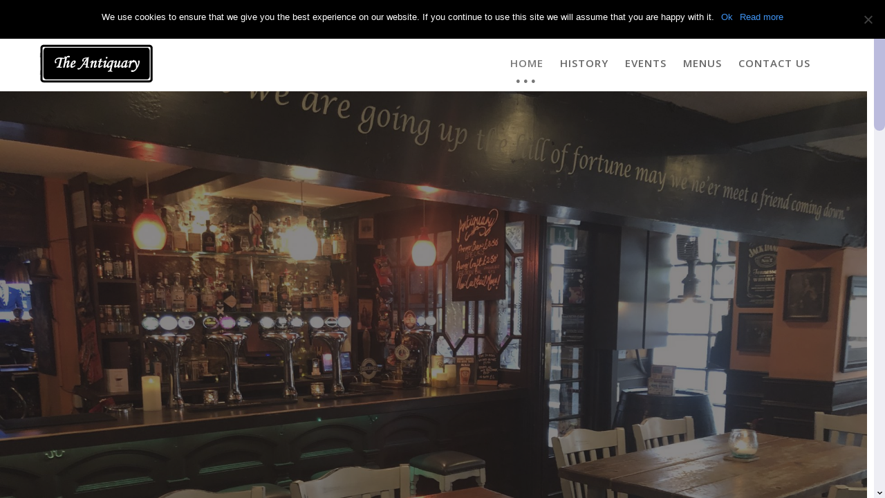

--- FILE ---
content_type: text/html; charset=UTF-8
request_url: https://theantiquarybar.co.uk/
body_size: 11935
content:
<!DOCTYPE html><html lang="en-GB"
	prefix="og: https://ogp.me/ns#" >
        	<head>

		        <meta charset="UTF-8">
         <meta name="viewport" content="width=device-width, initial-scale=1, maximum-scale=1, user-scalable=no">
        <link rel="profile" href="//gmpg.org/xfn/11">
        
<!-- MapPress Easy Google Maps Version:2.73.14 (http://www.mappresspro.com) -->
<title>The Antiquary Bar | Stockbridge, Edinburgh</title>

		<!-- All in One SEO 4.1.8 -->
		<meta name="description" content="Traditional pub in Stockbridge, Edinburgh offering a great selection of food and drink. Entertainment nights, Live football and sport. Dog Friendly." />
		<meta name="robots" content="max-image-preview:large" />
		<link rel="canonical" href="https://theantiquarybar.co.uk" />
		<meta property="og:locale" content="en_GB" />
		<meta property="og:site_name" content="The Antiquary Bar | The &quot;Tiq&quot;" />
		<meta property="og:type" content="website" />
		<meta property="og:title" content="The Antiquary Bar | Stockbridge, Edinburgh" />
		<meta property="og:description" content="Traditional pub in Stockbridge, Edinburgh offering a great selection of food and drink. Entertainment nights, Live football and sport. Dog Friendly." />
		<meta property="og:url" content="https://theantiquarybar.co.uk" />
		<meta property="og:image" content="https://theantiquarybar.co.uk/wp-content/uploads/2019/03/cropped-logo-1.png" />
		<meta property="og:image:secure_url" content="https://theantiquarybar.co.uk/wp-content/uploads/2019/03/cropped-logo-1.png" />
		<meta property="og:image:width" content="166" />
		<meta property="og:image:height" content="61" />
		<meta name="twitter:card" content="summary" />
		<meta name="twitter:title" content="The Antiquary Bar | Stockbridge, Edinburgh" />
		<meta name="twitter:description" content="Traditional pub in Stockbridge, Edinburgh offering a great selection of food and drink. Entertainment nights, Live football and sport. Dog Friendly." />
		<meta name="twitter:image" content="https://theantiquarybar.co.uk/wp-content/uploads/2019/03/cropped-logo-1.png" />
		<script type="application/ld+json" class="aioseo-schema">
			{"@context":"https:\/\/schema.org","@graph":[{"@type":"WebSite","@id":"https:\/\/theantiquarybar.co.uk\/#website","url":"https:\/\/theantiquarybar.co.uk\/","name":"The Antiquary Bar","description":"The \"Tiq\"","inLanguage":"en-GB","publisher":{"@id":"https:\/\/theantiquarybar.co.uk\/#organization"},"potentialAction":{"@type":"SearchAction","target":{"@type":"EntryPoint","urlTemplate":"https:\/\/theantiquarybar.co.uk\/?s={search_term_string}"},"query-input":"required name=search_term_string"}},{"@type":"Organization","@id":"https:\/\/theantiquarybar.co.uk\/#organization","name":"The Antiquary Bar","url":"https:\/\/theantiquarybar.co.uk\/","logo":{"@type":"ImageObject","@id":"https:\/\/theantiquarybar.co.uk\/#organizationLogo","url":"https:\/\/theantiquarybar.co.uk\/wp-content\/uploads\/2019\/03\/cropped-logo-1.png","width":166,"height":61},"image":{"@id":"https:\/\/theantiquarybar.co.uk\/#organizationLogo"}},{"@type":"BreadcrumbList","@id":"https:\/\/theantiquarybar.co.uk\/#breadcrumblist","itemListElement":[{"@type":"ListItem","@id":"https:\/\/theantiquarybar.co.uk\/#listItem","position":1,"item":{"@type":"WebPage","@id":"https:\/\/theantiquarybar.co.uk\/","name":"Home","description":"Traditional pub in Stockbridge, Edinburgh offering a great selection of food and drink. Entertainment nights, Live football and sport. Dog Friendly.","url":"https:\/\/theantiquarybar.co.uk\/"}}]},{"@type":"WebPage","@id":"https:\/\/theantiquarybar.co.uk\/#webpage","url":"https:\/\/theantiquarybar.co.uk\/","name":"The Antiquary Bar | Stockbridge, Edinburgh","description":"Traditional pub in Stockbridge, Edinburgh offering a great selection of food and drink. Entertainment nights, Live football and sport. Dog Friendly.","inLanguage":"en-GB","isPartOf":{"@id":"https:\/\/theantiquarybar.co.uk\/#website"},"breadcrumb":{"@id":"https:\/\/theantiquarybar.co.uk\/#breadcrumblist"},"datePublished":"2019-03-19T16:42:13+00:00","dateModified":"2019-03-26T10:58:02+00:00"}]}
		</script>
		<!-- All in One SEO -->

<link rel='dns-prefetch' href='//fonts.googleapis.com' />
<link rel='dns-prefetch' href='//s.w.org' />
<link rel="alternate" type="application/rss+xml" title="The Antiquary Bar &raquo; Feed" href="https://theantiquarybar.co.uk/feed" />
<link rel="alternate" type="application/rss+xml" title="The Antiquary Bar &raquo; Comments Feed" href="https://theantiquarybar.co.uk/comments/feed" />
<link rel='stylesheet' id='ss-slider-css-css'  href='https://theantiquarybar.co.uk/wp-content/plugins/sugar-slider/includes/ss-styles.css?ver=5.9.12' type='text/css' media='all' />
<link rel='stylesheet' id='jscrollpane-css'  href='https://theantiquarybar.co.uk/wp-content/plugins/wp-jscrollpane/css/jquery.jscrollpane.min.css?ver=5.9.12' type='text/css' media='all' />
<link rel='stylesheet' id='Lozenge-css'  href='https://theantiquarybar.co.uk/wp-content/plugins/wp-jscrollpane/themes/Lozenge/lozenge.min.css?ver=5.9.12' type='text/css' media='all' />
<link rel='stylesheet' id='twb-open-sans-css'  href='https://fonts.googleapis.com/css?family=Open+Sans%3A300%2C400%2C500%2C600%2C700%2C800&#038;display=swap&#038;ver=5.9.12' type='text/css' media='all' />
<link rel='stylesheet' id='twbbwg-global-css'  href='https://theantiquarybar.co.uk/wp-content/plugins/photo-gallery/booster/assets/css/global.css?ver=1.0.0' type='text/css' media='all' />
<link rel='stylesheet' id='wp-block-library-css'  href='https://theantiquarybar.co.uk/wp-includes/css/dist/block-library/style.min.css?ver=5.9.12' type='text/css' media='all' />
<style id='wp-block-library-theme-inline-css' type='text/css'>
.wp-block-audio figcaption{color:#555;font-size:13px;text-align:center}.is-dark-theme .wp-block-audio figcaption{color:hsla(0,0%,100%,.65)}.wp-block-code>code{font-family:Menlo,Consolas,monaco,monospace;color:#1e1e1e;padding:.8em 1em;border:1px solid #ddd;border-radius:4px}.wp-block-embed figcaption{color:#555;font-size:13px;text-align:center}.is-dark-theme .wp-block-embed figcaption{color:hsla(0,0%,100%,.65)}.blocks-gallery-caption{color:#555;font-size:13px;text-align:center}.is-dark-theme .blocks-gallery-caption{color:hsla(0,0%,100%,.65)}.wp-block-image figcaption{color:#555;font-size:13px;text-align:center}.is-dark-theme .wp-block-image figcaption{color:hsla(0,0%,100%,.65)}.wp-block-pullquote{border-top:4px solid;border-bottom:4px solid;margin-bottom:1.75em;color:currentColor}.wp-block-pullquote__citation,.wp-block-pullquote cite,.wp-block-pullquote footer{color:currentColor;text-transform:uppercase;font-size:.8125em;font-style:normal}.wp-block-quote{border-left:.25em solid;margin:0 0 1.75em;padding-left:1em}.wp-block-quote cite,.wp-block-quote footer{color:currentColor;font-size:.8125em;position:relative;font-style:normal}.wp-block-quote.has-text-align-right{border-left:none;border-right:.25em solid;padding-left:0;padding-right:1em}.wp-block-quote.has-text-align-center{border:none;padding-left:0}.wp-block-quote.is-large,.wp-block-quote.is-style-large,.wp-block-quote.is-style-plain{border:none}.wp-block-search .wp-block-search__label{font-weight:700}.wp-block-group:where(.has-background){padding:1.25em 2.375em}.wp-block-separator{border:none;border-bottom:2px solid;margin-left:auto;margin-right:auto;opacity:.4}.wp-block-separator:not(.is-style-wide):not(.is-style-dots){width:100px}.wp-block-separator.has-background:not(.is-style-dots){border-bottom:none;height:1px}.wp-block-separator.has-background:not(.is-style-wide):not(.is-style-dots){height:2px}.wp-block-table thead{border-bottom:3px solid}.wp-block-table tfoot{border-top:3px solid}.wp-block-table td,.wp-block-table th{padding:.5em;border:1px solid;word-break:normal}.wp-block-table figcaption{color:#555;font-size:13px;text-align:center}.is-dark-theme .wp-block-table figcaption{color:hsla(0,0%,100%,.65)}.wp-block-video figcaption{color:#555;font-size:13px;text-align:center}.is-dark-theme .wp-block-video figcaption{color:hsla(0,0%,100%,.65)}.wp-block-template-part.has-background{padding:1.25em 2.375em;margin-top:0;margin-bottom:0}
</style>
<link rel='stylesheet' id='mappress-css'  href='https://theantiquarybar.co.uk/wp-content/plugins/mappress-google-maps-for-wordpress/css/mappress.css?ver=2.73.14' type='text/css' media='all' />
<style id='global-styles-inline-css' type='text/css'>
body{--wp--preset--color--black: #000000;--wp--preset--color--cyan-bluish-gray: #abb8c3;--wp--preset--color--white: #ffffff;--wp--preset--color--pale-pink: #f78da7;--wp--preset--color--vivid-red: #cf2e2e;--wp--preset--color--luminous-vivid-orange: #ff6900;--wp--preset--color--luminous-vivid-amber: #fcb900;--wp--preset--color--light-green-cyan: #7bdcb5;--wp--preset--color--vivid-green-cyan: #00d084;--wp--preset--color--pale-cyan-blue: #8ed1fc;--wp--preset--color--vivid-cyan-blue: #0693e3;--wp--preset--color--vivid-purple: #9b51e0;--wp--preset--gradient--vivid-cyan-blue-to-vivid-purple: linear-gradient(135deg,rgba(6,147,227,1) 0%,rgb(155,81,224) 100%);--wp--preset--gradient--light-green-cyan-to-vivid-green-cyan: linear-gradient(135deg,rgb(122,220,180) 0%,rgb(0,208,130) 100%);--wp--preset--gradient--luminous-vivid-amber-to-luminous-vivid-orange: linear-gradient(135deg,rgba(252,185,0,1) 0%,rgba(255,105,0,1) 100%);--wp--preset--gradient--luminous-vivid-orange-to-vivid-red: linear-gradient(135deg,rgba(255,105,0,1) 0%,rgb(207,46,46) 100%);--wp--preset--gradient--very-light-gray-to-cyan-bluish-gray: linear-gradient(135deg,rgb(238,238,238) 0%,rgb(169,184,195) 100%);--wp--preset--gradient--cool-to-warm-spectrum: linear-gradient(135deg,rgb(74,234,220) 0%,rgb(151,120,209) 20%,rgb(207,42,186) 40%,rgb(238,44,130) 60%,rgb(251,105,98) 80%,rgb(254,248,76) 100%);--wp--preset--gradient--blush-light-purple: linear-gradient(135deg,rgb(255,206,236) 0%,rgb(152,150,240) 100%);--wp--preset--gradient--blush-bordeaux: linear-gradient(135deg,rgb(254,205,165) 0%,rgb(254,45,45) 50%,rgb(107,0,62) 100%);--wp--preset--gradient--luminous-dusk: linear-gradient(135deg,rgb(255,203,112) 0%,rgb(199,81,192) 50%,rgb(65,88,208) 100%);--wp--preset--gradient--pale-ocean: linear-gradient(135deg,rgb(255,245,203) 0%,rgb(182,227,212) 50%,rgb(51,167,181) 100%);--wp--preset--gradient--electric-grass: linear-gradient(135deg,rgb(202,248,128) 0%,rgb(113,206,126) 100%);--wp--preset--gradient--midnight: linear-gradient(135deg,rgb(2,3,129) 0%,rgb(40,116,252) 100%);--wp--preset--duotone--dark-grayscale: url('#wp-duotone-dark-grayscale');--wp--preset--duotone--grayscale: url('#wp-duotone-grayscale');--wp--preset--duotone--purple-yellow: url('#wp-duotone-purple-yellow');--wp--preset--duotone--blue-red: url('#wp-duotone-blue-red');--wp--preset--duotone--midnight: url('#wp-duotone-midnight');--wp--preset--duotone--magenta-yellow: url('#wp-duotone-magenta-yellow');--wp--preset--duotone--purple-green: url('#wp-duotone-purple-green');--wp--preset--duotone--blue-orange: url('#wp-duotone-blue-orange');--wp--preset--font-size--small: 13px;--wp--preset--font-size--medium: 20px;--wp--preset--font-size--large: 36px;--wp--preset--font-size--x-large: 42px;}.has-black-color{color: var(--wp--preset--color--black) !important;}.has-cyan-bluish-gray-color{color: var(--wp--preset--color--cyan-bluish-gray) !important;}.has-white-color{color: var(--wp--preset--color--white) !important;}.has-pale-pink-color{color: var(--wp--preset--color--pale-pink) !important;}.has-vivid-red-color{color: var(--wp--preset--color--vivid-red) !important;}.has-luminous-vivid-orange-color{color: var(--wp--preset--color--luminous-vivid-orange) !important;}.has-luminous-vivid-amber-color{color: var(--wp--preset--color--luminous-vivid-amber) !important;}.has-light-green-cyan-color{color: var(--wp--preset--color--light-green-cyan) !important;}.has-vivid-green-cyan-color{color: var(--wp--preset--color--vivid-green-cyan) !important;}.has-pale-cyan-blue-color{color: var(--wp--preset--color--pale-cyan-blue) !important;}.has-vivid-cyan-blue-color{color: var(--wp--preset--color--vivid-cyan-blue) !important;}.has-vivid-purple-color{color: var(--wp--preset--color--vivid-purple) !important;}.has-black-background-color{background-color: var(--wp--preset--color--black) !important;}.has-cyan-bluish-gray-background-color{background-color: var(--wp--preset--color--cyan-bluish-gray) !important;}.has-white-background-color{background-color: var(--wp--preset--color--white) !important;}.has-pale-pink-background-color{background-color: var(--wp--preset--color--pale-pink) !important;}.has-vivid-red-background-color{background-color: var(--wp--preset--color--vivid-red) !important;}.has-luminous-vivid-orange-background-color{background-color: var(--wp--preset--color--luminous-vivid-orange) !important;}.has-luminous-vivid-amber-background-color{background-color: var(--wp--preset--color--luminous-vivid-amber) !important;}.has-light-green-cyan-background-color{background-color: var(--wp--preset--color--light-green-cyan) !important;}.has-vivid-green-cyan-background-color{background-color: var(--wp--preset--color--vivid-green-cyan) !important;}.has-pale-cyan-blue-background-color{background-color: var(--wp--preset--color--pale-cyan-blue) !important;}.has-vivid-cyan-blue-background-color{background-color: var(--wp--preset--color--vivid-cyan-blue) !important;}.has-vivid-purple-background-color{background-color: var(--wp--preset--color--vivid-purple) !important;}.has-black-border-color{border-color: var(--wp--preset--color--black) !important;}.has-cyan-bluish-gray-border-color{border-color: var(--wp--preset--color--cyan-bluish-gray) !important;}.has-white-border-color{border-color: var(--wp--preset--color--white) !important;}.has-pale-pink-border-color{border-color: var(--wp--preset--color--pale-pink) !important;}.has-vivid-red-border-color{border-color: var(--wp--preset--color--vivid-red) !important;}.has-luminous-vivid-orange-border-color{border-color: var(--wp--preset--color--luminous-vivid-orange) !important;}.has-luminous-vivid-amber-border-color{border-color: var(--wp--preset--color--luminous-vivid-amber) !important;}.has-light-green-cyan-border-color{border-color: var(--wp--preset--color--light-green-cyan) !important;}.has-vivid-green-cyan-border-color{border-color: var(--wp--preset--color--vivid-green-cyan) !important;}.has-pale-cyan-blue-border-color{border-color: var(--wp--preset--color--pale-cyan-blue) !important;}.has-vivid-cyan-blue-border-color{border-color: var(--wp--preset--color--vivid-cyan-blue) !important;}.has-vivid-purple-border-color{border-color: var(--wp--preset--color--vivid-purple) !important;}.has-vivid-cyan-blue-to-vivid-purple-gradient-background{background: var(--wp--preset--gradient--vivid-cyan-blue-to-vivid-purple) !important;}.has-light-green-cyan-to-vivid-green-cyan-gradient-background{background: var(--wp--preset--gradient--light-green-cyan-to-vivid-green-cyan) !important;}.has-luminous-vivid-amber-to-luminous-vivid-orange-gradient-background{background: var(--wp--preset--gradient--luminous-vivid-amber-to-luminous-vivid-orange) !important;}.has-luminous-vivid-orange-to-vivid-red-gradient-background{background: var(--wp--preset--gradient--luminous-vivid-orange-to-vivid-red) !important;}.has-very-light-gray-to-cyan-bluish-gray-gradient-background{background: var(--wp--preset--gradient--very-light-gray-to-cyan-bluish-gray) !important;}.has-cool-to-warm-spectrum-gradient-background{background: var(--wp--preset--gradient--cool-to-warm-spectrum) !important;}.has-blush-light-purple-gradient-background{background: var(--wp--preset--gradient--blush-light-purple) !important;}.has-blush-bordeaux-gradient-background{background: var(--wp--preset--gradient--blush-bordeaux) !important;}.has-luminous-dusk-gradient-background{background: var(--wp--preset--gradient--luminous-dusk) !important;}.has-pale-ocean-gradient-background{background: var(--wp--preset--gradient--pale-ocean) !important;}.has-electric-grass-gradient-background{background: var(--wp--preset--gradient--electric-grass) !important;}.has-midnight-gradient-background{background: var(--wp--preset--gradient--midnight) !important;}.has-small-font-size{font-size: var(--wp--preset--font-size--small) !important;}.has-medium-font-size{font-size: var(--wp--preset--font-size--medium) !important;}.has-large-font-size{font-size: var(--wp--preset--font-size--large) !important;}.has-x-large-font-size{font-size: var(--wp--preset--font-size--x-large) !important;}
</style>
<link rel='stylesheet' id='contact-form-7-css'  href='https://theantiquarybar.co.uk/wp-content/plugins/contact-form-7/includes/css/styles.css?ver=5.6.4' type='text/css' media='all' />
<link rel='stylesheet' id='et-shortcodes-css-css'  href='https://theantiquarybar.co.uk/wp-content/plugins/et-shortcodes/shortcodes.css?ver=1.7' type='text/css' media='all' />
<link rel='stylesheet' id='bwg_fonts-css'  href='https://theantiquarybar.co.uk/wp-content/plugins/photo-gallery/css/bwg-fonts/fonts.css?ver=0.0.1' type='text/css' media='all' />
<link rel='stylesheet' id='sumoselect-css'  href='https://theantiquarybar.co.uk/wp-content/plugins/photo-gallery/css/sumoselect.min.css?ver=3.4.6' type='text/css' media='all' />
<link rel='stylesheet' id='mCustomScrollbar-css'  href='https://theantiquarybar.co.uk/wp-content/plugins/photo-gallery/css/jquery.mCustomScrollbar.min.css?ver=3.1.5' type='text/css' media='all' />
<link rel='stylesheet' id='bwg_frontend-css'  href='https://theantiquarybar.co.uk/wp-content/plugins/photo-gallery/css/styles.min.css?ver=1.8.22' type='text/css' media='all' />
<link rel='stylesheet' id='social-widget-css'  href='https://theantiquarybar.co.uk/wp-content/plugins/social-media-widget/social_widget.css?ver=5.9.12' type='text/css' media='all' />
<link rel='stylesheet' id='restaurant-recipe-googleapis-css'  href='//fonts.googleapis.com/css?family=Open+Sans:300,300i,400,400i,600,600i,700,700i,800,800i|Playfair+Display:400,400i,700,700i,900,900i' type='text/css' media='all' />
<link rel='stylesheet' id='bootstrap-css'  href='https://theantiquarybar.co.uk/wp-content/themes/restaurant-recipe/assets/library/bootstrap/css/bootstrap.min.css?ver=3.3.6' type='text/css' media='all' />
<link rel='stylesheet' id='font-awesome-css'  href='https://theantiquarybar.co.uk/wp-content/themes/restaurant-recipe/assets/library/Font-Awesome/css/font-awesome.min.css?ver=4.5.0' type='text/css' media='all' />
<link rel='stylesheet' id='slick-css'  href='https://theantiquarybar.co.uk/wp-content/themes/restaurant-recipe/assets/library/slick/slick.css?ver=1.3.3' type='text/css' media='all' />
<link rel='stylesheet' id='magnific-popup-css'  href='https://theantiquarybar.co.uk/wp-content/themes/restaurant-recipe/assets/library/magnific-popup/magnific-popup.css?ver=1.1.0' type='text/css' media='all' />
<link rel='stylesheet' id='restaurant-recipe-style-css'  href='https://theantiquarybar.co.uk/wp-content/themes/restaurant-recipe/style.css?ver=5.9.12' type='text/css' media='all' />
<style id='restaurant-recipe-style-inline-css' type='text/css'>

             .init-animate {
                visibility: visible !important;
             }
             
            .top-header{
                background-color: #050505;
            }
            .site-footer{
                background-color: #1b1b1b;
            }
            .copy-right{
                background-color: #2d2d2d;
            }
            .site-title:hover,
	        .site-title a:hover,
	        .site-title a:focus,
			 .at-social .socials li a,
			 .primary-color,
			 #restaurant-recipe-breadcrumbs a:hover,
			 #restaurant-recipe-breadcrumbs a:focus,
			 .woocommerce .star-rating, 
            .woocommerce ul.products li.product .star-rating,
            .woocommerce p.stars a,
            .woocommerce ul.products li.product .price,
            .woocommerce ul.products li.product .price ins .amount,
            .woocommerce a.button.add_to_cart_button:hover,
            .woocommerce a.added_to_cart:hover,
            .woocommerce a.button.product_type_grouped:hover,
            .woocommerce a.button.product_type_external:hover,
            .woocommerce .cart .button:hover,
            .woocommerce .cart input.button:hover,
            .woocommerce #respond input#submit.alt:hover,
			.woocommerce a.button.alt:hover,
			.woocommerce button.button.alt:hover,
			.woocommerce input.button.alt:hover,
			.woocommerce .woocommerce-info .button:hover,
			.woocommerce .widget_shopping_cart_content .buttons a.button:hover,
			.woocommerce div.product .woocommerce-tabs ul.tabs li a,
			.woocommerce-message::before,
			i.slick-arrow:hover,
			.acme-contact .contact-page-content ul li strong,
			.acme-contact .contact-page-content ul li strong,
            .main-navigation .acme-normal-page .current_page_item > a,
            .main-navigation .acme-normal-page .current-menu-item > a,
            .main-navigation .acme-normal-page .current_page_item li a:hover,
            .main-navigation .acme-normal-page .current-menu-item li a:hover,
            .main-navigation .acme-normal-page .current_page_item li a:focus,
            .main-navigation .acme-normal-page .current-menu-item li a:focus,
            .main-navigation .acme-normal-page ul li a:hover,
            .main-navigation .acme-normal-page ul li a:focus,
            .at-sticky .main-navigation .acme-normal-page .current_page_item > a,
            .at-sticky .main-navigation .acme-normal-page .current-menu-item > a,
            .at-sticky .main-navigation .acme-normal-page .current_page_item li a:hover,
            .at-sticky .main-navigation .acme-normal-page .current-menu-item li a:hover,
            .at-sticky .main-navigation .acme-normal-page ul li a:hover,
            .at-sticky .main-navigation .acme-normal-page .current_page_item li a:focus,
            .at-sticky .main-navigation .acme-normal-page .current-menu-item li a:focus,
            .at-sticky .main-navigation .acme-normal-page ul li a:focus,
            .main-navigation .active a,
            .main-navigation .navbar-nav > li a:hover,
            .main-navigation li li a:hover,
            .main-navigation .navbar-nav > li a:focus,
            .main-navigation li li a:focus{
                color: #777777;
            }
            .navbar .navbar-toggle:hover,
            .navbar .navbar-toggle:focus,
            .main-navigation .current_page_ancestor > a:before,
            .comment-form .form-submit input,
            .btn-primary,
            .wpcf7-form input.wpcf7-submit,
            .wpcf7-form input.wpcf7-submit:hover,
            .sm-up-container,
            .btn-primary.btn-reverse:before,
            #at-shortcode-bootstrap-modal .modal-header,
            .primary-bg,
			.navigation.pagination .nav-links .page-numbers.current,
			.navigation.pagination .nav-links a.page-numbers:hover,
			.navigation.pagination .nav-links a.page-numbers:focus,
			.woocommerce .product .onsale,
			.woocommerce a.button.add_to_cart_button,
			.woocommerce a.added_to_cart,
			.woocommerce a.button.product_type_grouped,
			.woocommerce a.button.product_type_external,
			.woocommerce .single-product #respond input#submit.alt,
			.woocommerce .single-product a.button.alt,
			.woocommerce .single-product button.button.alt,
			.woocommerce .single-product input.button.alt,
			.woocommerce #respond input#submit.alt,
			.woocommerce a.button.alt,
			.woocommerce button.button.alt,
			.woocommerce input.button.alt,
			.woocommerce .widget_shopping_cart_content .buttons a.button,
			.woocommerce div.product .woocommerce-tabs ul.tabs li:hover,
			.woocommerce div.product .woocommerce-tabs ul.tabs li.active,
			.woocommerce .cart .button,
			.woocommerce .cart input.button,
			.woocommerce input.button:disabled, 
			.woocommerce input.button:disabled[disabled],
			.woocommerce input.button:disabled:hover, 
			.woocommerce input.button:disabled[disabled]:hover,
			 .woocommerce nav.woocommerce-pagination ul li a:focus, 
			 .woocommerce nav.woocommerce-pagination ul li a:hover, 
			 .woocommerce nav.woocommerce-pagination ul li span.current,
			 .woocommerce a.button.wc-forward,
			 .woocommerce .widget_price_filter .ui-slider .ui-slider-range,
			 .woocommerce .widget_price_filter .ui-slider .ui-slider-handle,
			 .navbar .cart-wrap .acme-cart-views a span,
			 .acme-gallery .read-more,
			 .woocommerce a.button.alt.disabled, 
              .woocommerce a.button.alt.disabled:hover, 
              .woocommerce a.button.alt:disabled, 
              .woocommerce a.button.alt:disabled:hover, 
              .woocommerce a.button.alt:disabled[disabled], 
              .woocommerce a.button.alt:disabled[disabled]:hover, 
              .woocommerce button.button.alt.disabled,
             .woocommerce-MyAccount-navigation ul > li> a:hover,
             .woocommerce-MyAccount-navigation ul > li.is-active > a,
             .featured-button.btn,
             .btn-primary:hover,
             .btn-primary:focus,
             .btn-primary:active,
             .btn-primary:active:hover,
             .btn-primary:active:focus,
             .btn-primary:active:focus,
             .btn-primary:focus{
                background-color: #777777;
                color:#fff;
                border:1px solid #777777;
            }
            .woocommerce .cart .button, 
            .woocommerce .cart input.button,
            .woocommerce a.button.add_to_cart_button,
            .woocommerce a.added_to_cart,
            .woocommerce a.button.product_type_grouped,
            .woocommerce a.button.product_type_external,
            .woocommerce .cart .button,
            .woocommerce .cart input.button
            .woocommerce .single-product #respond input#submit.alt,
			.woocommerce .single-product a.button.alt,
			.woocommerce .single-product button.button.alt,
			.woocommerce .single-product input.button.alt,
			.woocommerce #respond input#submit.alt,
			.woocommerce a.button.alt,
			.woocommerce button.button.alt,
			.woocommerce input.button.alt,
			.woocommerce .widget_shopping_cart_content .buttons a.button,
			.woocommerce div.product .woocommerce-tabs ul.tabs:before{
                border: 1px solid #777777;
            }
            .blog article.sticky{
                border-bottom: 2px solid #777777;
            }
        a,
        .posted-on a,
        .single-item .fa,
        .author.vcard a,
        .cat-links a,
        .comments-link a,
        .edit-link a,
        .tags-links a,
        .byline a,
        .nav-links a,
        .widget li a,
        .entry-meta i.fa, 
        .entry-footer i.fa
         {
            color: #3f94f4;
        }
        a:hover,
        a:active,
        a:focus,
        .posted-on a:hover,
        .single-item .fa:hover,
        .author.vcard a:hover,
        .cat-links a:hover,
        .comments-link a:hover,
        .edit-link a:hover,
        .tags-links a:hover,
        .byline a:hover,
        .nav-links a:hover,
        .widget li a:hover,
        .posted-on a:focus,
        .single-item .fa:focus,
        .author.vcard a:focus,
        .cat-links a:focus,
        .comments-link a:focus,
        .edit-link a:focus,
        .tags-links a:focus,
        .byline a:focus,
        .nav-links a:focus,
        .widget li a:focus{
            color: #3f7cf4;
        }
       .btn-reverse,
       .at-price h2{
            color: #777777;
        }
       .btn-reverse:hover,
       .image-slider-wrapper .slider-content .btn-reverse:hover,
       .at-widgets.at-parallax .btn-reverse:hover,
       .btn-reverse:focus,
       .image-slider-wrapper .slider-content .btn-reverse:focus,
       .at-widgets.at-parallax .btn-reverse:focus{
            background: #777777;
            color:#fff;
            border-color:#777777;
        }        
       .woocommerce #respond input#submit, 
       .woocommerce a.button, 
       .woocommerce button.button, 
       .woocommerce input.button{
            background: #777777;
            color:#fff;
        }
       .team-img-box:before{
            -webkit-box-shadow: 0 -106px 92px -35px #050505 inset;
			box-shadow: 0 -106px 92px -35px #050505 inset;
        }
       .at-pricing-box:hover .at-pricing-img-box::before{
            -webkit-box-shadow: 0 -130px 92px -35px #050505 inset;
            box-shadow: 0 -130px 92px -35px #050505 inset;
        }
        
       .filters.button-group button:hover,
       .filters.button-group button:focus{
            background: #777777;
            color:#fff;
        }
        article.post .entry-header .cat-links a:after{
            background: #777777;
        }
        .contact-form div.wpforms-container-full .wpforms-form input[type='submit'], 
        .contact-form div.wpforms-container-full .wpforms-form button[type='submit'], 
        .contact-form div.wpforms-container-full .wpforms-form .wpforms-page-button{
			background-color: #777777;
            color:#fff;
            border:1px solid #777777;
        }
        .acme-accordions .accordion-title.active,
        .acme-accordions .accordion-title.active a .accordion-icon,
        .acme-accordions .accordion-title.active a{
            color: #777777;
            border-color:#777777;
             
        }
       .scroll-box span:after,
       .sm-up-container,
       .at-pricing-img-box .at-price{
            background:#3f94f4;
             
        }
       .sm-up-container:hover,
       .sm-up-container:focus{
            background:#3f7cf4;
             
        }
</style>
<link rel='stylesheet' id='restaurant-recipe-block-front-styles-css'  href='https://theantiquarybar.co.uk/wp-content/themes/restaurant-recipe/acmethemes/gutenberg/gutenberg-front.css?ver=1.0' type='text/css' media='all' />
<link rel='stylesheet' id='cookie-notice-front-css'  href='https://theantiquarybar.co.uk/wp-content/plugins/cookie-notice/css/front.min.css?ver=2.4.15' type='text/css' media='all' />
<script type='text/javascript' src='https://theantiquarybar.co.uk/wp-content/plugins/jquery-updater/js/jquery-3.6.0.min.js?ver=3.6.0' id='jquery-core-js'></script>
<script type='text/javascript' src='https://theantiquarybar.co.uk/wp-content/plugins/jquery-updater/js/jquery-migrate-3.3.2.min.js?ver=3.3.2' id='jquery-migrate-js'></script>
<script type='text/javascript' src='https://theantiquarybar.co.uk/wp-content/plugins/sugar-slider/includes/js/jquery.sexyslider.js?ver=5.9.12' id='sexySlider-js'></script>
<script type='text/javascript' src='https://theantiquarybar.co.uk/wp-content/plugins/sugar-slider/includes/js/slidedeck.jquery.lite.js?ver=5.9.12' id='slideDeck-js'></script>
<script type='text/javascript' src='https://theantiquarybar.co.uk/wp-content/plugins/wp-jscrollpane/js/jquery.jscrollpane.min.js?ver=5.9.12' id='jscrollpane-js'></script>
<script type='text/javascript' src='https://theantiquarybar.co.uk/wp-content/plugins/wp-jscrollpane/js/jquery.mousewheel.min.js?ver=5.9.12' id='mousewheel-js'></script>
<script type='text/javascript' src='https://theantiquarybar.co.uk/wp-content/plugins/wp-jscrollpane/js/wpjsp.js?ver=5.9.12' id='wpjsp-js'></script>
<script type='text/javascript' src='https://theantiquarybar.co.uk/wp-content/plugins/photo-gallery/booster/assets/js/circle-progress.js?ver=1.2.2' id='twbbwg-circle-js'></script>
<script type='text/javascript' id='twbbwg-global-js-extra'>
/* <![CDATA[ */
var twb = {"nonce":"492e88d554","ajax_url":"https:\/\/theantiquarybar.co.uk\/wp-admin\/admin-ajax.php","plugin_url":"https:\/\/theantiquarybar.co.uk\/wp-content\/plugins\/photo-gallery\/booster","href":"https:\/\/theantiquarybar.co.uk\/wp-admin\/admin.php?page=twbbwg_photo-gallery"};
var twb = {"nonce":"492e88d554","ajax_url":"https:\/\/theantiquarybar.co.uk\/wp-admin\/admin-ajax.php","plugin_url":"https:\/\/theantiquarybar.co.uk\/wp-content\/plugins\/photo-gallery\/booster","href":"https:\/\/theantiquarybar.co.uk\/wp-admin\/admin.php?page=twbbwg_photo-gallery"};
/* ]]> */
</script>
<script type='text/javascript' src='https://theantiquarybar.co.uk/wp-content/plugins/photo-gallery/booster/assets/js/global.js?ver=1.0.0' id='twbbwg-global-js'></script>
<script type='text/javascript' src='https://theantiquarybar.co.uk/wp-content/plugins/et-shortcodes/js/et_shortcodes_frontend.js?ver=1.7' id='et-shortcodes-js-js'></script>
<script type='text/javascript' src='https://theantiquarybar.co.uk/wp-content/plugins/photo-gallery/js/jquery.sumoselect.min.js?ver=3.4.6' id='sumoselect-js'></script>
<script type='text/javascript' src='https://theantiquarybar.co.uk/wp-content/plugins/photo-gallery/js/tocca.min.js?ver=2.0.9' id='bwg_mobile-js'></script>
<script type='text/javascript' src='https://theantiquarybar.co.uk/wp-content/plugins/photo-gallery/js/jquery.mCustomScrollbar.concat.min.js?ver=3.1.5' id='mCustomScrollbar-js'></script>
<script type='text/javascript' src='https://theantiquarybar.co.uk/wp-content/plugins/photo-gallery/js/jquery.fullscreen.min.js?ver=0.6.0' id='jquery-fullscreen-js'></script>
<script type='text/javascript' id='bwg_frontend-js-extra'>
/* <![CDATA[ */
var bwg_objectsL10n = {"bwg_field_required":"field is required.","bwg_mail_validation":"This is not a valid email address.","bwg_search_result":"There are no images matching your search.","bwg_select_tag":"Select Tag","bwg_order_by":"Order By","bwg_search":"Search","bwg_show_ecommerce":"Show Ecommerce","bwg_hide_ecommerce":"Hide Ecommerce","bwg_show_comments":"Show Comments","bwg_hide_comments":"Hide Comments","bwg_restore":"Restore","bwg_maximize":"Maximise","bwg_fullscreen":"Fullscreen","bwg_exit_fullscreen":"Exit Fullscreen","bwg_search_tag":"SEARCH...","bwg_tag_no_match":"No tags found","bwg_all_tags_selected":"All tags selected","bwg_tags_selected":"tags selected","play":"Play","pause":"Pause","is_pro":"","bwg_play":"Play","bwg_pause":"Pause","bwg_hide_info":"Hide info","bwg_show_info":"Show info","bwg_hide_rating":"Hide rating","bwg_show_rating":"Show rating","ok":"Ok","cancel":"Cancel","select_all":"Select all","lazy_load":"0","lazy_loader":"https:\/\/theantiquarybar.co.uk\/wp-content\/plugins\/photo-gallery\/images\/ajax_loader.png","front_ajax":"0","bwg_tag_see_all":"see all tags","bwg_tag_see_less":"see less tags"};
/* ]]> */
</script>
<script type='text/javascript' src='https://theantiquarybar.co.uk/wp-content/plugins/photo-gallery/js/scripts.min.js?ver=1.8.22' id='bwg_frontend-js'></script>
<!--[if lt IE 9]>
<script type='text/javascript' src='https://theantiquarybar.co.uk/wp-content/themes/restaurant-recipe/assets/library/html5shiv/html5shiv.min.js?ver=3.7.3' id='html5-js'></script>
<![endif]-->
<!--[if lt IE 9]>
<script type='text/javascript' src='https://theantiquarybar.co.uk/wp-content/themes/restaurant-recipe/assets/library/respond/respond.min.js?ver=1.1.2' id='respond-js'></script>
<![endif]-->
<script async type='text/javascript' id='cookie-notice-front-js-before'>
var cnArgs = {"ajaxUrl":"https:\/\/theantiquarybar.co.uk\/wp-admin\/admin-ajax.php","nonce":"fab2abb8cd","hideEffect":"fade","position":"top","onScroll":false,"onScrollOffset":100,"onClick":false,"cookieName":"cookie_notice_accepted","cookieTime":2592000,"cookieTimeRejected":2592000,"globalCookie":false,"redirection":false,"cache":false,"revokeCookies":false,"revokeCookiesOpt":"automatic"};
</script>
<script async type='text/javascript' src='https://theantiquarybar.co.uk/wp-content/plugins/cookie-notice/js/front.min.js?ver=2.4.15' id='cookie-notice-front-js'></script>
<link rel="https://api.w.org/" href="https://theantiquarybar.co.uk/wp-json/" /><link rel="alternate" type="application/json" href="https://theantiquarybar.co.uk/wp-json/wp/v2/pages/668" /><link rel="EditURI" type="application/rsd+xml" title="RSD" href="https://theantiquarybar.co.uk/xmlrpc.php?rsd" />
<link rel="wlwmanifest" type="application/wlwmanifest+xml" href="https://theantiquarybar.co.uk/wp-includes/wlwmanifest.xml" /> 
<link rel='shortlink' href='https://theantiquarybar.co.uk/' />
<link rel="alternate" type="application/json+oembed" href="https://theantiquarybar.co.uk/wp-json/oembed/1.0/embed?url=https%3A%2F%2Ftheantiquarybar.co.uk%2F" />
<link rel="alternate" type="text/xml+oembed" href="https://theantiquarybar.co.uk/wp-json/oembed/1.0/embed?url=https%3A%2F%2Ftheantiquarybar.co.uk%2F&#038;format=xml" />
<style type="text/css">
			/* Sugar Slider Custom CSS */
			
		</style>
		
	</head>
<body class="home page-template-default page page-id-668 wp-custom-logo menu-default right-sidebar header-enable-top at-front-no-feature cookies-not-set">

<svg xmlns="http://www.w3.org/2000/svg" viewBox="0 0 0 0" width="0" height="0" focusable="false" role="none" style="visibility: hidden; position: absolute; left: -9999px; overflow: hidden;" ><defs><filter id="wp-duotone-dark-grayscale"><feColorMatrix color-interpolation-filters="sRGB" type="matrix" values=" .299 .587 .114 0 0 .299 .587 .114 0 0 .299 .587 .114 0 0 .299 .587 .114 0 0 " /><feComponentTransfer color-interpolation-filters="sRGB" ><feFuncR type="table" tableValues="0 0.49803921568627" /><feFuncG type="table" tableValues="0 0.49803921568627" /><feFuncB type="table" tableValues="0 0.49803921568627" /><feFuncA type="table" tableValues="1 1" /></feComponentTransfer><feComposite in2="SourceGraphic" operator="in" /></filter></defs></svg><svg xmlns="http://www.w3.org/2000/svg" viewBox="0 0 0 0" width="0" height="0" focusable="false" role="none" style="visibility: hidden; position: absolute; left: -9999px; overflow: hidden;" ><defs><filter id="wp-duotone-grayscale"><feColorMatrix color-interpolation-filters="sRGB" type="matrix" values=" .299 .587 .114 0 0 .299 .587 .114 0 0 .299 .587 .114 0 0 .299 .587 .114 0 0 " /><feComponentTransfer color-interpolation-filters="sRGB" ><feFuncR type="table" tableValues="0 1" /><feFuncG type="table" tableValues="0 1" /><feFuncB type="table" tableValues="0 1" /><feFuncA type="table" tableValues="1 1" /></feComponentTransfer><feComposite in2="SourceGraphic" operator="in" /></filter></defs></svg><svg xmlns="http://www.w3.org/2000/svg" viewBox="0 0 0 0" width="0" height="0" focusable="false" role="none" style="visibility: hidden; position: absolute; left: -9999px; overflow: hidden;" ><defs><filter id="wp-duotone-purple-yellow"><feColorMatrix color-interpolation-filters="sRGB" type="matrix" values=" .299 .587 .114 0 0 .299 .587 .114 0 0 .299 .587 .114 0 0 .299 .587 .114 0 0 " /><feComponentTransfer color-interpolation-filters="sRGB" ><feFuncR type="table" tableValues="0.54901960784314 0.98823529411765" /><feFuncG type="table" tableValues="0 1" /><feFuncB type="table" tableValues="0.71764705882353 0.25490196078431" /><feFuncA type="table" tableValues="1 1" /></feComponentTransfer><feComposite in2="SourceGraphic" operator="in" /></filter></defs></svg><svg xmlns="http://www.w3.org/2000/svg" viewBox="0 0 0 0" width="0" height="0" focusable="false" role="none" style="visibility: hidden; position: absolute; left: -9999px; overflow: hidden;" ><defs><filter id="wp-duotone-blue-red"><feColorMatrix color-interpolation-filters="sRGB" type="matrix" values=" .299 .587 .114 0 0 .299 .587 .114 0 0 .299 .587 .114 0 0 .299 .587 .114 0 0 " /><feComponentTransfer color-interpolation-filters="sRGB" ><feFuncR type="table" tableValues="0 1" /><feFuncG type="table" tableValues="0 0.27843137254902" /><feFuncB type="table" tableValues="0.5921568627451 0.27843137254902" /><feFuncA type="table" tableValues="1 1" /></feComponentTransfer><feComposite in2="SourceGraphic" operator="in" /></filter></defs></svg><svg xmlns="http://www.w3.org/2000/svg" viewBox="0 0 0 0" width="0" height="0" focusable="false" role="none" style="visibility: hidden; position: absolute; left: -9999px; overflow: hidden;" ><defs><filter id="wp-duotone-midnight"><feColorMatrix color-interpolation-filters="sRGB" type="matrix" values=" .299 .587 .114 0 0 .299 .587 .114 0 0 .299 .587 .114 0 0 .299 .587 .114 0 0 " /><feComponentTransfer color-interpolation-filters="sRGB" ><feFuncR type="table" tableValues="0 0" /><feFuncG type="table" tableValues="0 0.64705882352941" /><feFuncB type="table" tableValues="0 1" /><feFuncA type="table" tableValues="1 1" /></feComponentTransfer><feComposite in2="SourceGraphic" operator="in" /></filter></defs></svg><svg xmlns="http://www.w3.org/2000/svg" viewBox="0 0 0 0" width="0" height="0" focusable="false" role="none" style="visibility: hidden; position: absolute; left: -9999px; overflow: hidden;" ><defs><filter id="wp-duotone-magenta-yellow"><feColorMatrix color-interpolation-filters="sRGB" type="matrix" values=" .299 .587 .114 0 0 .299 .587 .114 0 0 .299 .587 .114 0 0 .299 .587 .114 0 0 " /><feComponentTransfer color-interpolation-filters="sRGB" ><feFuncR type="table" tableValues="0.78039215686275 1" /><feFuncG type="table" tableValues="0 0.94901960784314" /><feFuncB type="table" tableValues="0.35294117647059 0.47058823529412" /><feFuncA type="table" tableValues="1 1" /></feComponentTransfer><feComposite in2="SourceGraphic" operator="in" /></filter></defs></svg><svg xmlns="http://www.w3.org/2000/svg" viewBox="0 0 0 0" width="0" height="0" focusable="false" role="none" style="visibility: hidden; position: absolute; left: -9999px; overflow: hidden;" ><defs><filter id="wp-duotone-purple-green"><feColorMatrix color-interpolation-filters="sRGB" type="matrix" values=" .299 .587 .114 0 0 .299 .587 .114 0 0 .299 .587 .114 0 0 .299 .587 .114 0 0 " /><feComponentTransfer color-interpolation-filters="sRGB" ><feFuncR type="table" tableValues="0.65098039215686 0.40392156862745" /><feFuncG type="table" tableValues="0 1" /><feFuncB type="table" tableValues="0.44705882352941 0.4" /><feFuncA type="table" tableValues="1 1" /></feComponentTransfer><feComposite in2="SourceGraphic" operator="in" /></filter></defs></svg><svg xmlns="http://www.w3.org/2000/svg" viewBox="0 0 0 0" width="0" height="0" focusable="false" role="none" style="visibility: hidden; position: absolute; left: -9999px; overflow: hidden;" ><defs><filter id="wp-duotone-blue-orange"><feColorMatrix color-interpolation-filters="sRGB" type="matrix" values=" .299 .587 .114 0 0 .299 .587 .114 0 0 .299 .587 .114 0 0 .299 .587 .114 0 0 " /><feComponentTransfer color-interpolation-filters="sRGB" ><feFuncR type="table" tableValues="0.098039215686275 1" /><feFuncG type="table" tableValues="0 0.66274509803922" /><feFuncB type="table" tableValues="0.84705882352941 0.41960784313725" /><feFuncA type="table" tableValues="1 1" /></feComponentTransfer><feComposite in2="SourceGraphic" operator="in" /></filter></defs></svg>        <div class="site" id="page">
                <a class="skip-link screen-reader-text" href="#content">Skip to content</a>
                    <div class="top-header">
                <div class="container">
                    <div class="row">
                        <div class="col-sm-6 text-left">
                                                    </div>
                        <div class="col-sm-6 text-right">
                            <ul class="socials at-display-inline-block"><li><a href="https://www.facebook.com/The.Antiquary/" target="_blank"><i class="fa fa-facebook-square"></i></a></li><li><a href="https://www.google.com/search?source=hp&#038;ei=XoGTXK_tJMrSa4HDnKAN&#038;q=the+antiquary+edinburgh&#038;oq=the+anti&#038;gs_l=psy-ab.1.1.0l10.618.1399..3003...0.0..1.92.737.10......0....1..gws-wiz.....0..0i131.ui_6bPO25Fc" target="_blank"><i class="fa fa-phone"></i></a></li><li><a href="mailto:info@theantiquarybar.co.uk" target="_blank"><i class="fa fa-envelope-o"></i></a></li></ul>                        </div>
                    </div>
                </div>
            </div>
                    <div class="navbar at-navbar " id="navbar" role="navigation">
            <div class="container">
                <div class="navbar-header">
                    <button type="button" class="navbar-toggle" data-toggle="collapse" data-target=".navbar-collapse"><i class="fa fa-bars"></i></button>
                    <a href="https://theantiquarybar.co.uk/" class="custom-logo-link" rel="home" aria-current="page"><img width="166" height="61" src="https://theantiquarybar.co.uk/wp-content/uploads/2019/03/cropped-logo-1.png" class="custom-logo" alt="The Antiquary Bar" /></a>                </div>
                <div class="at-beside-navbar-header">
	                        <div class="search-woo">
			        </div>
		<div class="main-navigation navbar-collapse collapse">
			<ul id="primary-menu" class="nav navbar-nav  acme-normal-page"><li id="menu-item-105" class="menu-item menu-item-type-custom menu-item-object-custom current-menu-item current_page_item menu-item-home menu-item-105"><a href="https://theantiquarybar.co.uk/" aria-current="page">Home</a></li>
<li id="menu-item-38" class="menu-item menu-item-type-post_type menu-item-object-page menu-item-38"><a href="https://theantiquarybar.co.uk/history">History</a></li>
<li id="menu-item-134" class="menu-item menu-item-type-post_type menu-item-object-page menu-item-134"><a href="https://theantiquarybar.co.uk/events">Events</a></li>
<li id="menu-item-59" class="menu-item menu-item-type-post_type menu-item-object-page menu-item-59"><a href="https://theantiquarybar.co.uk/menus">Menus</a></li>
<li id="menu-item-85" class="menu-item menu-item-type-post_type menu-item-object-page menu-item-85"><a href="https://theantiquarybar.co.uk/contact-us">Contact Us</a></li>
</ul>		</div><!--/.nav-collapse -->
		                </div>
                <!--.at-beside-navbar-header-->
            </div>
        </div>
        	<div class="wrapper inner-main-title">
		<img src='https://theantiquarybar.co.uk/wp-content/uploads/2019/03/cropped-IMG_1315.jpeg'>		<div class="container">
			<header class="entry-header init-animate">
							</header><!-- .entry-header -->
		</div>
	</div>
	<div id="content" class="site-content container clearfix">
		<div id="primary" class="content-area">
		<main id="main" class="site-main" role="main">
			<article id="post-668" class="init-animate post-668 page type-page status-publish hentry">
		<div class="content-wrapper">
		<div class="entry-content">
			
<h3><strong>Welcome to The Antiquary Bar.</strong></h3>



<div class="wp-block-image"><figure class="alignright is-resized"><img src="https://theantiquarybar.co.uk/wp-content/uploads/2014/09/The-Antiquary-Bar.jpg" alt="The Antiquary Bar" class="wp-image-388" width="590" height="441" srcset="https://theantiquarybar.co.uk/wp-content/uploads/2014/09/The-Antiquary-Bar.jpg 600w, https://theantiquarybar.co.uk/wp-content/uploads/2014/09/The-Antiquary-Bar-300x224.jpg 300w" sizes="(max-width: 590px) 100vw, 590px" /></figure></div>



<p class="has-normal-font-size">Named after the famous book &#8220;The Antiquary&#8221; by Sir Walter Scott, the Antiquary Bar is a basement bar which has been situated on St Stephen Street for around 35 years. </p>



<p class="has-normal-font-size">The bar origionally opened as a high class restaurant amongst Antique shops and shortly after as a popular bar. There has only been minor changes appearance and character over the years. <a href="https://theantiquarybar.co.uk/history">(read more…)</a> </p>



<p style="color:#ffffff" class="has-text-color">&#8230;&#8230;.</p>



<blockquote style="text-align:center" class="wp-block-quote"><p></p><p>&#8220;Was looking for a pub that did food where we could take our lakeland terrier on our first night stay in Edinburgh. Read reviews and was not disappointed. The food was amazing, atmosphere warm and welcoming and as it was a Thursday night was treated to live music by a folk group. It was a fantastic night and would highly recommend giving this place a visit.”</p><cite><br><br></cite></blockquote>



<div class="wp-block-image"><figure class="alignleft"><img loading="lazy" width="498" height="383" src="https://theantiquarybar.co.uk/wp-content/uploads/2019/03/fish.jpg" alt="" class="wp-image-641" srcset="https://theantiquarybar.co.uk/wp-content/uploads/2019/03/fish.jpg 498w, https://theantiquarybar.co.uk/wp-content/uploads/2019/03/fish-300x231.jpg 300w" sizes="(max-width: 498px) 100vw, 498px" /></figure></div>



<p class="has-normal-font-size">Located in the heart of the Stockbridge in Edinburgh, we offer a wide selection of beers, wines and spirits. We are particularly known for our extensive range of draught lagers, gins and whisky selection.  </p>



<p class="has-normal-font-size">Our menu offers a lot more than standard &#8220;pub grub&#8221;. As well as offering a few pub favourites, we also provide full breakfasts, roast dinners and seasonal menus to showcase our popular special dishes. We believe there is something for everyone to enjoy at The Antiquary.</p>



<h3><a href="https://theantiquarybar.co.uk/menus">View our Menus &gt;</a></h3>



<blockquote style="text-align:center" class="wp-block-quote"><p><em>&#8220;</em>This was our regular bar during our stay in Edinburgh. A variety of beers and Ales are served and also Whisky&#8217;s can be tasted. Delicious food is served until late and also a very good scottish breakfast. Very friendly stuff always up for a small chat and some tips for the city.<br>So THIS is a real pub how it should be&#8230;dark, beers, whiskeys and nice staff.<em>&#8220;</em></p></blockquote>



<div class="wp-block-image"><figure class="alignright is-resized"><img loading="lazy" src="https://theantiquarybar.co.uk/wp-content/uploads/2019/03/DSC_8303-1024x683.jpg" alt="" class="wp-image-597" width="412" height="274" srcset="https://theantiquarybar.co.uk/wp-content/uploads/2019/03/DSC_8303-1024x683.jpg 1024w, https://theantiquarybar.co.uk/wp-content/uploads/2019/03/DSC_8303-300x200.jpg 300w, https://theantiquarybar.co.uk/wp-content/uploads/2019/03/DSC_8303-768x512.jpg 768w" sizes="(max-width: 412px) 100vw, 412px" /></figure></div>



<p class="has-normal-font-size">The Antiquary Bar is a great pitstop for any local or visitor to Edinburgh. We host regular<a href="https://theantiquarybar.co.uk/events"> events </a>including our Pub Quiz and Folk Music Nights. We also show all major sporting events on premises. Also, as a dog friendly pub we cater to those who just want to stop by for a quick bite after their walk.  </p>



<p class="has-normal-font-size">So, why not pop in to wet your whistle and fill your bellies!</p>
		</div><!-- .entry-content -->
        	</div>
</article><!-- #post-## -->		</main><!-- #main -->
	</div><!-- #primary -->
	    <div id="secondary-right" class="at-fixed-width widget-area sidebar secondary-sidebar" role="complementary">
        <div id="sidebar-section-top" class="widget-area sidebar clearfix">
			<section id="text-13" class="widget widget_text"><h2 class="widget-title">CONTACT</h2>			<div class="textwidget"><p>72-78 St Stephen St<br />
Edinburgh, EH3 5AQ<br />
0131 225 2858<br />
<a href="mailto:info@theantiquarybar.co.uk">info@theantiquarybar.co.uk</a></p>
<p>Facebook Message ( click link below)</p>
</div>
		</section><section id="text-11" class="widget widget_text"><h2 class="widget-title">OPENING HOURS</h2>			<div class="textwidget"><p><b>Bar:</b></p>
<p>Mon 4pm-11pm<br />
Tues 4pm &#8211; 11pm<br />
Wed 2pm-12am<br />
Thurs 12pm-12am<br />
Fri 12pm-1am<br />
Sat 11am-1am<br />
Sun 11am-10.30pm</p>
<p><b>Food:</b></p>
<p>Wednesday 5pm-9pm,                   Thursday &#8211; Friday 12pm &#8211; 9pm<br />
Sat 11.30am &#8211; 9pm<br />
Sun 11am-6pm</p>
<p>Sundays &#8211; Breakfast available 11.00-12.30   Full Sunday Menu 12.00 till 6.00  including 3 choices of Roasts plus Veggie option &#8211; please be aware the roasts can sometimes sell out depending on demand!</p>
<p>&nbsp;</p>
<p><a href="https://theantiquarybar.co.uk/contact-us">Booking</a> never essential but recommended &#8211; contact us by Facebook, e mail or give us a call</p>
</div>
		</section><section id="media_image-7" class="widget widget_media_image"><h2 class="widget-title">BRING YOUR DUG!</h2><a href="https://www.dugswelcome.com/dog-friendly-edinburgh/"><img width="84" height="100" src="https://theantiquarybar.co.uk/wp-content/uploads/2019/03/dugs-n-pubs-e1410445418714.png" class="image wp-image-640  attachment-full size-full" alt="" loading="lazy" style="max-width: 100%; height: auto;" /></a></section><section id="media_image-6" class="widget widget_media_image"><h2 class="widget-title">WATCH SPORTS</h2><img width="851" height="516" src="https://theantiquarybar.co.uk/wp-content/uploads/2019/03/sky-sports-bt-sports-1.jpg" class="image wp-image-857  attachment-full size-full" alt="" loading="lazy" style="max-width: 100%; height: auto;" srcset="https://theantiquarybar.co.uk/wp-content/uploads/2019/03/sky-sports-bt-sports-1.jpg 851w, https://theantiquarybar.co.uk/wp-content/uploads/2019/03/sky-sports-bt-sports-1-300x182.jpg 300w, https://theantiquarybar.co.uk/wp-content/uploads/2019/03/sky-sports-bt-sports-1-768x466.jpg 768w" sizes="(max-width: 851px) 100vw, 851px" /></section><section id="social-widget-4" class="widget Social_Widget"><h2 class="widget-title">KEEP IN TOUCH</h2><div class="socialmedia-buttons smw_left"><a href="https://www.facebook.com/The.Antiquary/" rel="nofollow" target="_blank"><img width="32" height="32" src="https://theantiquarybar.co.uk/wp-content/plugins/social-media-widget/images/default/32/facebook.png" 
				alt="Follow Us on Facebook" 
				title="Follow Us on Facebook" style="opacity: 0.8; -moz-opacity: 0.8;" class="fade" /></a></div></section>        </div>
    </div>
</div><!-- #content -->
        <div class="clearfix"></div>
        </div><!-- #page -->
        <footer class="site-footer" style=" ">
                        <div class="copy-right">
                <div class='container'>
                    <div class="row">
                        <div class="col-sm-6 init-animate">
                            <div class="footer-copyright text-left">
	                                                                <p class="at-display-inline-block">
			                            © All right reserved. Designed by RK Creative.                                    </p>
	                                                        </div>
                        </div>
                        <div class="col-sm-6 init-animate">
                            <div class='at-first-level-nav text-right'><ul id="menu-footer-menu" class="menu"><li id="menu-item-663" class="menu-item menu-item-type-post_type menu-item-object-page menu-item-663"><a href="https://theantiquarybar.co.uk/terms-and-conditions">Terms and Conditions</a></li>
<li id="menu-item-714" class="menu-item menu-item-type-post_type menu-item-object-page menu-item-714"><a href="https://theantiquarybar.co.uk/reviews">Reviews</a></li>
<li id="menu-item-715" class="menu-item menu-item-type-post_type menu-item-object-page menu-item-715"><a href="https://theantiquarybar.co.uk/contact-us">Contact Us</a></li>
</ul></div>                        </div>
                    </div>
                </div>
                <a href="#page" class="sm-up-container"><i class="fa fa-angle-up sm-up"></i></a>
            </div>
        </footer>
            <!-- Modal -->
        <div id="at-shortcode-bootstrap-modal" class="modal fade" role="dialog">
            <div class="modal-dialog">
                <!-- Modal content-->
                <div class="modal-content">
                    <div class="modal-header">
                        <button type="button" class="close" data-dismiss="modal">&times;</button>
					                        </div>
				                    </div><!--.modal-content-->
            </div>
        </div><!--#at-shortcode-bootstrap-modal-->
    <script type='text/javascript' src='https://theantiquarybar.co.uk/wp-content/plugins/contact-form-7/includes/swv/js/index.js?ver=5.6.4' id='swv-js'></script>
<script type='text/javascript' id='contact-form-7-js-extra'>
/* <![CDATA[ */
var wpcf7 = {"api":{"root":"https:\/\/theantiquarybar.co.uk\/wp-json\/","namespace":"contact-form-7\/v1"}};
/* ]]> */
</script>
<script type='text/javascript' src='https://theantiquarybar.co.uk/wp-content/plugins/contact-form-7/includes/js/index.js?ver=5.6.4' id='contact-form-7-js'></script>
<script type='text/javascript' src='https://theantiquarybar.co.uk/wp-content/themes/restaurant-recipe/assets/library/slick/slick.min.js?ver=1.1.2' id='slick-js'></script>
<script type='text/javascript' src='https://theantiquarybar.co.uk/wp-content/themes/restaurant-recipe/acmethemes/core/js/skip-link-focus-fix.js?ver=20130115' id='restaurant-recipe-skip-link-focus-fix-js'></script>
<script type='text/javascript' src='https://theantiquarybar.co.uk/wp-content/themes/restaurant-recipe/assets/library/bootstrap/js/bootstrap.min.js?ver=3.3.6' id='bootstrap-js'></script>
<script type='text/javascript' src='https://theantiquarybar.co.uk/wp-content/themes/restaurant-recipe/assets/library/magnific-popup/jquery.magnific-popup.min.js?ver=1.1.0' id='magnific-popup-js'></script>
<script type='text/javascript' src='https://theantiquarybar.co.uk/wp-includes/js/imagesloaded.min.js?ver=4.1.4' id='imagesloaded-js'></script>
<script type='text/javascript' src='https://theantiquarybar.co.uk/wp-includes/js/masonry.min.js?ver=4.2.2' id='masonry-js'></script>
<script type='text/javascript' id='restaurant-recipe-custom-js-extra'>
/* <![CDATA[ */
var restaurant_recipe_ajax = {"ajaxurl":"https:\/\/theantiquarybar.co.uk\/wp-admin\/admin-ajax.php"};
/* ]]> */
</script>
<script type='text/javascript' src='https://theantiquarybar.co.uk/wp-content/themes/restaurant-recipe/assets/js/restaurant-recipe-custom.js?ver=1.0.5' id='restaurant-recipe-custom-js'></script>

		<!-- Cookie Notice plugin v2.4.15 by Hu-manity.co https://hu-manity.co/ -->
		<div id="cookie-notice" role="dialog" class="cookie-notice-hidden cookie-revoke-hidden cn-position-top" aria-label="Cookie Notice" style="background-color: rgba(0,0,0,1);"><div class="cookie-notice-container" style="color: #fff"><span id="cn-notice-text" class="cn-text-container">We use cookies to ensure that we give you the best experience on our website. If you continue to use this site we will assume that you are happy with it.</span><span id="cn-notice-buttons" class="cn-buttons-container"><a href="#" id="cn-accept-cookie" data-cookie-set="accept" class="cn-set-cookie cn-button cn-button-custom button" aria-label="Ok">Ok</a><a href="" target="_blank" id="cn-more-info" class="cn-more-info cn-button cn-button-custom button" aria-label="Read more">Read more</a></span><span id="cn-close-notice" data-cookie-set="accept" class="cn-close-icon" title="No"></span></div>
			
		</div>
		<!-- / Cookie Notice plugin --></body>
</html><!--
Performance optimized by Redis Object Cache. Learn more: https://wprediscache.com

Retrieved 3044 objects (236 KB) from Redis using PhpRedis (v6.3.0).
-->


--- FILE ---
content_type: text/css
request_url: https://theantiquarybar.co.uk/wp-content/plugins/sugar-slider/includes/ss-styles.css?ver=5.9.12
body_size: 1258
content:
.ss-show-wrap	{
	position: relative;
	margin: 0 0 30px;
}
.ss-slider	{	
	list-style: none;
	margin: 0!important;
	padding: 0!important;
	display:block;
	overflow:hidden;
}
.ss-slider a:focus { outline: none; }
.ss-slider img	{
	display:block;
	padding:0!important;
	margin:0;
	border: none;
	overflow:hidden!important;
}
.sexyslider-title	{
	padding: 0 5px;
	font-size: 12px;
	line-height: 24px;
	
}
.ss-slider-controls-wrap	{
	height:16px;
	position:absolute;
	z-index:300;
	list-style:none;
	margin:0!important;
	padding:0!important;
	text-align: center;
}
.ss-slider-controls-wrap div	{
	display: block;
	height: 16px;
	position: relative!important;
}
.ss-slider-controls a{
	display:block;
	width:8px;
	height:8px;
	float:left;
	margin: 0 3px!important;
	padding: 0!important;
	cursor:pointer;
	list-style: none;
	text-indent: -9999px;
}
.ss-slider-controls li.sexyslider-control, .blue_round a	{ /*default style*/
	background:url(images/dots_blue_round.png) no-repeat;
}
.blue_square a{
	background:url(images/dots_blue_square.png) no-repeat!important;
}
.green_round a{
	background:url(images/dots_green_round.png) no-repeat!important;
}
.green_square a{
	background:url(images/dots_green_square.png) no-repeat!important;
}
.gray_round a{
	background:url(images/dots_gray_round.png) no-repeat!important;
}
.gray_square a{
	background:url(images/dots_gray_square.png) no-repeat!important;
}
.black_round a{
	background:url(images/dots_black_round.png) no-repeat!important;
}
.black_square a{
	background:url(images/dots_black_square.png) no-repeat!important;
}
.ss-slider-controls a.active	{
	background-position: -8px 0!important;
}
.ss-paginator	{
	position: absolute;
	height: 0px;
	margin-bottom: 30px;
	line-height: 30px;
	z-index: 400;
	
}
.ss-paginator a	{
	color: #000;
	text-decoration: none;
}
.ss-paginator a:focus	{
	outline: none;
}
.ss-paginator .sexyslider-prev, .ss-paginator .sexyslider-next{
	width:54px;
	height: 32px;
	color:#000;
	position:absolute;
	z-index:4;
	cursor:pointer;
}
.ss-paginator .sexyslider-prev{
	left: 0;
	text-align: right;
	padding-right: 10px;
	background-position: 0 0;
}
.ss-paginator .sexyslider-next{
	right: 0!important;
	background-position: -64px 0!important;
	text-align: left;
	padding-left: 10px;
}
.black_button .sexyslider-prev, .black_button .sexyslider-next	{
	background: url('images/prev-next-black-button.png');
	color: #f0f0f0;	
	outline: none;
}
.gray_button .sexyslider-prev, .gray_button .sexyslider-next	{
	background: url('images/prev-next-gray-button.png');	
}
.gray_arrow .sexyslider-prev, .gray_arrow .sexyslider-next	{
	background: url('images/prev-next-arrow-gray.png');	
	width: 22px!important;
	height: 32px;
	background-repeat: no-repeat;
}
.black_arrow .sexyslider-prev, .black_arrow .sexyslider-next	{
	background: url('images/prev-next-arrow-black.png');
	width: 22px!important;
	height: 32px;
	background-repeat: no-repeat;	
	text-indent: -9999px;
}
.black_arrow .sexyslider-prev	{
	left: 10px;
}
.gray_arrow .sexyslider-prev	{
	left: 10px;
}
.gray_arrow .sexyslider-next, .black_arrow .sexyslider-next	{
	background-position: -32px 0!important;
	right: 10px!important;
}

/*
Skin: Default
*/
.skin-default {
	border-top: 1px solid #ccc;
	border-bottom: 1px solid #ccc;
}
.skin-default dl.slidedeck dd {
    padding: 0;
}

.skin-default dl.slidedeck dt {
    height: 41px;
	line-height: 41px;
	cursor: pointer;
	font-size: 13px !important;
	font-weight: normal !important;
	font-family: "Lucida Grande", Arial, Helvetica, sans-serif !important;
	text-transform: uppercase;
	letter-spacing: 1px;
	text-shadow: -1px -1px 1px #f9f9f9;
	background: #f5f5f5;
	border: 1px solid #ccc;
	color: #666 !important;
    padding: 0 20px 0 0 !important;
}
.skin-default dl.slidedeck dt:hover { background: #e2e2e2; }
.skin-default dl.slidedeck dt.active {
    background: #e2e2e2;
}
.skin-default dl.slidedeck dt.active:hover { background-position: 0 0; }
.skin-default dl.slidedeck dt.next {
	background-position: 0 -48px;
}
.skin-default dl.slidedeck dt.next:hover { background-position: 0 -153px; }

.skin-default dl.slidedeck dt .index {
	line-height: 41px;
	font-size: 14px;
	font-weight: bold;
	color: #999 !important;
}
.skin-default dl.slidedeck dt:hover .index { color: #000 !important; }
.skin-default dl.slidedeck .activeCorner { display:none; }



/*
Skin: Gray Ribbons
*/

.skin-ribbons {
	border-top: 1px solid #313844;
	border-bottom: 1px solid #313844;
}
.skin-ribbons dl.slidedeck dd {
    padding: 0;
    background: -moz-linear-gradient(top, #ffffff, #e2e2e2);
    background: -webkit-gradient(linear, left top, left bottom, from(#ffffff), to(#e2e2e2));
    filter: progid:DXImageTransform.Microsoft.Gradient(GradientType=0,StartColorStr='#ffffff',EndColorStr='#e2e2e2');
    -ms-filter: "progid:DXImageTransform.Microsoft.Gradient(GradientType=0,StartColorStr='#ffffff',EndColorStr='#e2e2e2')";
}

.skin-ribbons dl.slidedeck dt {
    height: 41px;
	line-height: 41px;
	cursor: pointer;
	font-size: 13px !important;
	font-weight: normal !important;
	font-family: "Lucida Grande", Arial, Helvetica, sans-serif !important;
	text-transform: uppercase;
	letter-spacing: 1px;
	text-shadow: -1px -1px 1px #434b56;
	background: url('images/spines.png') 0 -104px repeat-x;
	color: #fff !important;
    padding: 0 !important;
}
.skin-ribbons dl.slidedeck dt:hover { background-position: 0 -153px; }
.skin-ribbons dl.slidedeck dt.active {
    padding: 0!important;
    background-position: 0 -48px!important;
}
.skin-ribbons dl.slidedeck dt.active:hover { background-position: 0 0; }
.skin-ribbons dl.slidedeck dt.next {
	padding-top: 0 !important;
	padding-bottom: 0 !important;
	background-position: 0 -48px;
}
.skin-ribbons dl.slidedeck dt.next:hover { background-position: 0 -153px; }

.skin-ribbons dl.slidedeck dt .index {
	line-height: 41px;
	font-size: 14px;
	font-weight: bold;
	color: #fff !important;
}
.skin-ribbons dl.slidedeck dt:hover .index { color: #fecb00 !important; }
.skin-ribbons dl.slidedeck .activeCorner { display:none; }



--- FILE ---
content_type: text/css
request_url: https://theantiquarybar.co.uk/wp-content/plugins/wp-jscrollpane/themes/Lozenge/lozenge.min.css?ver=5.9.12
body_size: 358
content:
Div[class*="Virtual Tour"]  > div > .jspHorizontalBar,Div[class*="Virtual Tour"]  > div > .jspVerticalBar,Div[class*="Virtual Tour"]  > div > div > .jspTrack{background: #eeeef4;}Div[class*="Virtual Tour"]  > div > div > div > .jspDrag{background:  #bbd;-moz-border-radius: 10px;-webkit-border-radius: 10px;border-radius: 10px;}Div[class*="Virtual Tour"]  > div > div > .jspTrack .jspActive,Div[class*="Virtual Tour"]  > div > div > .jspTrack .jspHover,Div[class*="Virtual Tour"]  > div > div > div > .jspDrag:hover{background: #8B8B9F;}Div[class*="Virtual Tour"]  > div > .jspVerticalBar>.jspActive,Div[class*="Virtual Tour"]  > div > div > .jspArrow:hover{background-image: url('./ui-icons_cd0a0a_256x240.png');}Div[class*="Virtual Tour"]  > div > .jspVerticalBar>.jspDisabled,Div[class*="Virtual Tour"]  > div > .jspVerticalBar>.jspDisabled:hover,Div[class*="Virtual Tour"]  > div > .jspHorizontalBar>.jspDisabled,Div[class*="Virtual Tour"]  > div > .jspHorizontalBar>.jspDisabled:hover{background-color: transparent;background-image: url('./ui-icons_888888_256x240.png');}Div[class*="Virtual Tour"]  > div > div > .jspArrow{background: url('./ui-icons_222222_256x240.png') no-repeat;-moz-border-radius: 10px;-webkit-border-radius: 10px;border-radius: 10px;}Div[class*="Virtual Tour"]  > div > .jspVerticalBar .jspArrow{height: 15px;}Div[class*="Virtual Tour"]  > div > .jspHorizontalBar .jspArrow{width: 15px;}Div[class*="Virtual Tour"]  > div > .jspVerticalBar  .jspArrowUp{background-position: 0 0;}Div[class*="Virtual Tour"]  > div > .jspVerticalBar  .jspArrowDown{background-position: -64px 0 !important;}Div[class*="Virtual Tour"]  > div > .jspHorizontalBar .jspArrowLeft{background-position: -96px 0 !important;}Div[class*="Virtual Tour"]  > div > .jspHorizontalBar .jspArrowRight{background-position: -32px 0 !important;}html{overflow:auto!important;}body{padding:0px !important;}div#full-page-container  > div > .jspHorizontalBar,div#full-page-container  > div > .jspVerticalBar,div#full-page-container  > div > div > .jspTrack{background: #eeeef4;}div#full-page-container  > div > div > div > .jspDrag{background:  #bbd;-moz-border-radius: 10px;-webkit-border-radius: 10px;border-radius: 10px;}div#full-page-container  > div > div > .jspTrack .jspActive,div#full-page-container  > div > div > .jspTrack .jspHover,div#full-page-container  > div > div > div > .jspDrag:hover{background: #8B8B9F;}div#full-page-container  > div > .jspVerticalBar>.jspActive,div#full-page-container  > div > div > .jspArrow:hover{background-image: url('./ui-icons_cd0a0a_256x240.png');}div#full-page-container  > div > .jspVerticalBar>.jspDisabled,div#full-page-container  > div > .jspVerticalBar>.jspDisabled:hover,div#full-page-container  > div > .jspHorizontalBar>.jspDisabled,div#full-page-container  > div > .jspHorizontalBar>.jspDisabled:hover{background-color: transparent;background-image: url('./ui-icons_888888_256x240.png');}div#full-page-container  > div > div > .jspArrow{background: url('./ui-icons_222222_256x240.png') no-repeat;-moz-border-radius: 10px;-webkit-border-radius: 10px;border-radius: 10px;}div#full-page-container  > div > .jspVerticalBar .jspArrow{height: 15px;}div#full-page-container  > div > .jspHorizontalBar .jspArrow{width: 15px;}div#full-page-container  > div > .jspVerticalBar  .jspArrowUp{background-position: 0 0;}div#full-page-container  > div > .jspVerticalBar  .jspArrowDown{background-position: -64px 0 !important;}div#full-page-container  > div > .jspHorizontalBar .jspArrowLeft{background-position: -96px 0 !important;}div#full-page-container  > div > .jspHorizontalBar .jspArrowRight{background-position: -32px 0 !important;}

--- FILE ---
content_type: application/javascript; charset=utf8
request_url: https://theantiquarybar.co.uk/wp-content/plugins/wp-jscrollpane/js/wpjsp.js?ver=5.9.12
body_size: 208
content:
var $j = jQuery.noConflict();$j(function(){jQuery(document).ready(function($){$('body').wrapInner('<div id="full-page-container"></div>');var win = $(window);var isResizing = false;win.bind('resize',function(){if(!isResizing){isResizing = true;var container = $('#full-page-container');container.css({'width':1,'height':1});container.css({'width':win.width(),'height':win.height()});isResizing = false;container.jScrollPane({'showArrows': true,'verticalArrowPositions':'split','horizontalArrowPositions':'split','horizontalGutter':10,'verticalGutter':10,});}}).trigger('resize');$('body').css('overflow','hidden');if($('#full-page-container').width() != win.width()){win.trigger('resize');}$('Div[class*="Virtual Tour"]').jScrollPane({'showArrows': true,'verticalArrowPositions':'split','horizontalArrowPositions':'split','horizontalGutter':40,'verticalGutter':10,'autoReinitialise': true});});});

--- FILE ---
content_type: application/javascript; charset=utf8
request_url: https://theantiquarybar.co.uk/wp-content/themes/restaurant-recipe/assets/js/restaurant-recipe-custom.js?ver=1.0.5
body_size: 1716
content:
jQuery(document).ready(function($){
    let at_window = $(window),
        at_body = $('body');

    function homeFullScreen() {

        var homeSection = $('#at-banner-slider');
        var windowHeight = at_window.outerHeight();

        if (homeSection.hasClass('home-fullscreen')) {

            $('.home-fullscreen').css('height', windowHeight);
        }
    }
    //make slider full width
    homeFullScreen();

    //window resize
    at_window.resize(function () {
        homeFullScreen();
    });

    at_window.on('load', function() {
        //function goes here
    });

    /*slick*/
    $('.acme-slick-carausel').each(function() {
        var at_featured_img_slider = $(this);

        var slidesToShow = parseInt(at_featured_img_slider.data('column')),
            slidesToScroll = parseInt(at_featured_img_slider.data('column')),
            prevArrow =at_featured_img_slider.closest('.widget').find('.at-action-wrapper > .prev'),
            nextArrow =at_featured_img_slider.closest('.widget').find('.at-action-wrapper > .next');

        at_featured_img_slider.css('visibility', 'visible').slick({
            slidesToShow: slidesToShow,
            slidesToScroll: slidesToScroll,
            autoplay: true,
            adaptiveHeight: true,
            cssEase: 'linear',
            arrows: true,
            prevArrow: prevArrow,
            nextArrow: nextArrow,
            responsive: [
                {
                    breakpoint: 768,
                    settings: {
                        slidesToShow: ( slidesToShow > 1 ? slidesToShow - 1 : slidesToShow ),
                        slidesToScroll: ( slidesToScroll > 1 ? slidesToScroll - 1 : slidesToScroll )
                    }
                },
                {
                    breakpoint: 480,
                    settings: {
                        slidesToShow: ( slidesToShow > 2 ? slidesToShow - 2 : slidesToShow ),
                        slidesToScroll: ( slidesToScroll > 2 ? slidesToScroll - 2 : slidesToScroll )
                    }
                }
            ]
        });
    });

    $('.featured-slider').show().slick({
        autoplay: true,
        adaptiveHeight: true,
        autoplaySpeed: 3000,
        speed: 700,
        cssEase: 'linear',
        fade: true,
        prevArrow: '<i class="prev fa fa-angle-left"></i>',
        nextArrow: '<i class="next fa fa-angle-right"></i>'
    });
    /*parallax scrolling*/
    $('a[href*="\\#"]').click(function(event){
        var at_offset= $.attr(this, 'href');
        var id = at_offset.substring(1, at_offset.length);
        if ( ! document.getElementById( id ) ) {
            return;
        }
        if( $( at_offset ).offset() ){
            $('html, body').animate({
                scrollTop: $( at_offset ).offset().top-$('.at-navbar').height()
            }, 1000);
            event.preventDefault();
        }

    });
    /*bootstrap sroolpy*/
    at_body.scrollspy({target: ".at-sticky", offset: $('.at-navbar').height()+50 } );

    /*featured slider*/
    $('.acme-gallery').each(function(){
        var $masonry_boxes = $(this);
        var $container = $masonry_boxes.find('.fullwidth-row');
        $container.imagesLoaded( function(){
            $masonry_boxes.fadeIn( 'slow' );
            $container.masonry({
                itemSelector : '.at-gallery-item'
            });
        });
        /*widget*/
        $masonry_boxes.find('.image-gallery-widget').magnificPopup({
            type: 'image',
            closeBtnInside: false,
            gallery: {
                enabled: true
            },
            fixedContentPos: false

        });
        $masonry_boxes.find('.single-image-widget').magnificPopup({
            type: 'image',
            closeBtnInside: false,
            fixedContentPos: false
        });
    });

    //Select 2 js init
    if (typeof select2 !== 'undefined' && $.isFunction(select2)){
        $('.woocommerce-ordering .orderby').select2({
            minimumResultsForSearch: -1
        });
    }

    function stickyMenu() {

        var scrollTop = at_window.scrollTop();
        if ( scrollTop > 250 ) {
            $('.restaurant-recipe-sticky').addClass('at-sticky');
            $('.sm-up-container').show();
        }
        else {
            $('.restaurant-recipe-sticky').removeClass('at-sticky');
            $('.sm-up-container').hide();
        }
    }
    //What happen on window scroll
    stickyMenu();
    at_window.on('scroll', function (e) {
        setTimeout(function () {
            stickyMenu();
        }, 300)
    });

    function accordion() {
        // Runs when the image button is clicked.
        jQuery('body').on('click','.accordion-title', function(e){
            var $this = $(this),
                accordion_content  = $this.closest('.accordion-content'),
                accordion_item  = $this.closest('.accordion-item'),
                accordion_details  = accordion_item.find('.accordion-details'),
                accordion_all_items  = accordion_content.find('.accordion-item'),
                accordion_icon  = accordion_content.find('.accordion-icon');

            $('.accordion-title').removeClass('active');
             $this.addClass('active');
            accordion_icon.each(function () {
                $(this).addClass('fa-plus');
                $(this).removeClass('fa-minus');
            });
            accordion_all_items.each(function () {
                $(this).find('.accordion-details').slideUp();
            });

            if( accordion_details.is(":visible")){
                accordion_details.slideUp();
                $this.find('.accordion-icon').addClass('fa-plus');
                $this.find('.accordion-icon').removeClass('fa-minus');
            }
            else{
                accordion_details.slideDown();
                $this.find('.accordion-icon').addClass('fa-minus');
                $this.find('.accordion-icon').removeClass('fa-plus');
            }
            e.preventDefault();
        });
    }
    function at_site_origin_grid() {
        $('.panel-grid').each(function(){
            var count = $(this).children('.panel-grid-cell').length;
            if( count < 1 ){
                count = $(this).children('.panel-grid').length;
            }
            if( count > 1 ){
                $(this).addClass('at-grid-full-width');
            }
        });
    }
    accordion();
    at_site_origin_grid();
});

/*animation with wow*/
if(typeof WOW !== 'undefined'){
    eb_wow = new WOW({
            boxClass: 'init-animate'
    }
    );
    eb_wow.init();
}